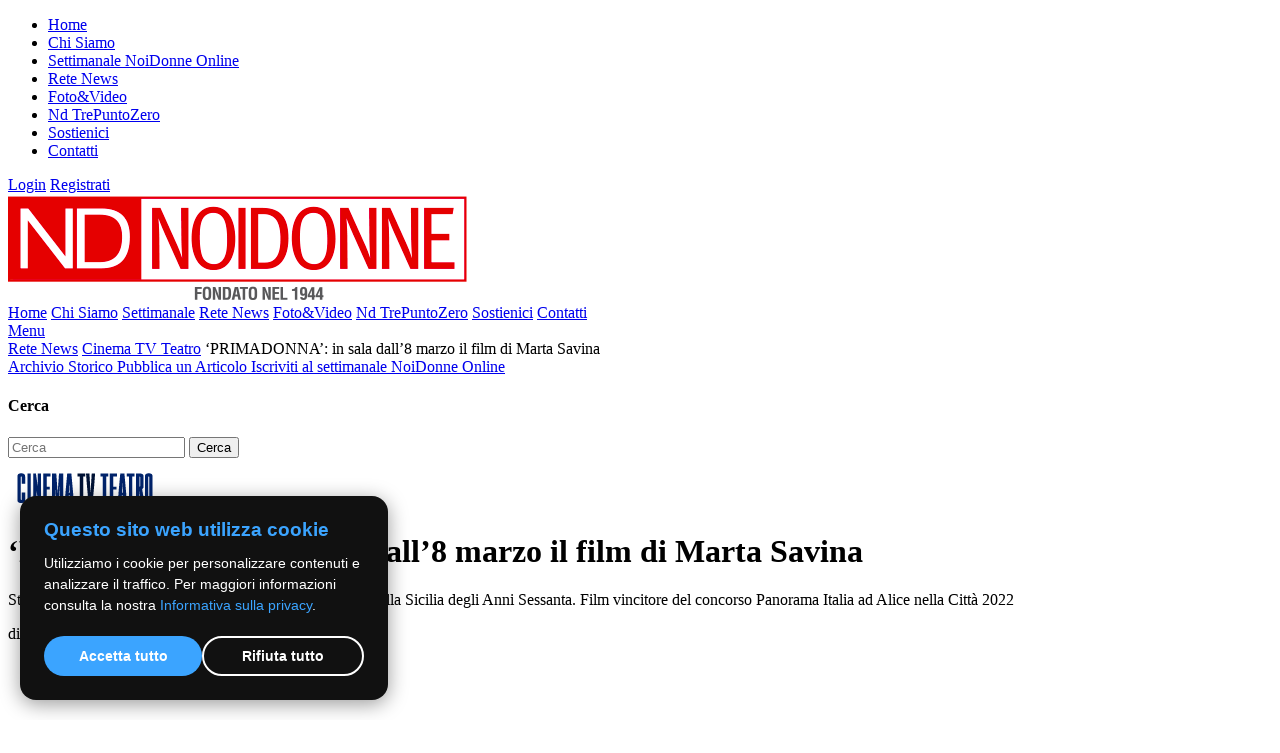

--- FILE ---
content_type: text/html; charset=UTF-8
request_url: https://www.noidonne.org/articoli/aprimadonnaa-in-sala-dalla8-marzo-il-film-di-marta-savina-19489.php
body_size: 6163
content:
<!DOCTYPE html>
<html lang="it">
<head>
    <title>‘PRIMADONNA’: in sala dall’8 marzo il film di Marta Savina NoiDonne</title>
    <meta name="description" content="‘PRIMADONNA’: in sala dall’8 marzo il film di Marta Savina di NoiDonne, Storia della prima donna che denunciò la violenza subita, nella Sicilia degli Anni Sessanta. Film vincitore del concorso Panorama Italia ad Alice nella Città 2022.">
    <meta name="keywords" content="‘PRIMADONNA’: in sala dall’8 marzo il film di Marta Savina, NoiDonne, Storia della prima donna che denunciò la violenza subita, nella Sicilia degli Anni Sessanta. Film vincitore del concorso Panorama Italia ad Alice nella Città 2022.">
    <meta name="owner" content="">
    <meta name="author" content="Webdimension (web@webdimension.it)">
    <meta http-equiv="Content-Type" content="text/html; charset=UTF-8">
    <link rel="apple-touch-icon" sizes="180x180" href="/apple-touch-icon.png">
    <link rel="icon" type="image/png" sizes="32x32" href="/favicon-32x32.png">
    <link rel="icon" type="image/png" sizes="16x16" href="/favicon-16x16.png">
    <link rel="manifest" href="/site.webmanifest">
    <link rel="mask-icon" href="/safari-pinned-tab.svg" color="#000000">
    <meta name="msapplication-TileColor" content="#2b5797">
    <meta name="theme-color" content="#ffffff">
    <link type="text/css" rel="stylesheet" media="screen" href="../include/template.css">
    <link type="text/css" rel="stylesheet" media="screen" href="../include/pagina.css">
    <link type="text/css" rel="stylesheet" media="screen" href="../include/box-span.css">
    
    <!-- Google Font -->
    <link href="https://fonts.googleapis.com/css?family=Open+Sans:400,700|Slabo" rel="stylesheet">
    <!-- Google Font -->
    
    <!-- Per Mobile -->
    <meta name="viewport" content="width=device-width, initial-scale=1.0, maximum-scale=1.0, user-scalable=no"/>
    <!-- Per Mobile -->
    
    <!-- Font Awesome -->
    <link rel="stylesheet" href="../include/js/font-awesome/css/font-awesome.min.css">
    <!-- Font Awesome -->
    

	<!-- Slide -->
	<link rel="stylesheet" href="../include/js/slide/responsiveslides.css">
	<link rel="stylesheet" href="../include/js/slide/demo.css">
	<script src="https://ajax.googleapis.com/ajax/libs/jquery/1.8.3/jquery.min.js"></script>
	<script src="../include/js/slide/responsiveslides.min.js"></script>
	<script src="../include/js/slide/ajax_select.js"></script>
	<script>
	  $(function () {
  
		$("#slider4").responsiveSlides({
		  auto: true,
		  pager: false,
		  nav: true,
		  speed: 500,
		  namespace: "callbacks",
		  before: function () {
			$('.events').append("<li>before event fired.</li>");
		  },
		  after: function () {
			$('.events').append("<li>after event fired.</li>");
		  }
		});
	
		$("#slider5").responsiveSlides({
		  auto: true,
		  pager: true,
		  nav: false,
		  speed: 500,
		  namespace: "callbacks",
		  before: function () {
			$('.events').append("<li>before event fired.</li>");
		  },
		  after: function () {
			$('.events').append("<li>after event fired.</li>");
		  }
		});
		
		$("#slider6").responsiveSlides({
		  auto: true,
		  pager: false,
		  nav: true,
		  speed: 500,
		  namespace: "callbacks",
		  before: function () {
			$('.events').append("<li>before event fired.</li>");
		  },
		  after: function () {
			$('.events').append("<li>after event fired.</li>");
		  }
		});
  
	  });
	</script>
	<!-- Slide -->

    
    <!-- Fancybox -->
    <script type="text/javascript" src="../include/js/fancybox/jquery.mousewheel-3.0.6.pack.js"></script>
    <script type="text/javascript" src="../include/js/fancybox/jquery.fancybox.js?v=2.1.5"></script>
    <link rel="stylesheet" type="text/css" href="../include/js/fancybox/jquery.fancybox.css?v=2.1.5" media="screen" />
    <script type="text/javascript">
        $('.fancybox').fancybox({
            prevEffect : 'none',
            nextEffect : 'none'
        });
    </script>
    <!-- Fancybox -->
    
    <!-- Menu -->
    <link type="text/css" rel="stylesheet" href="../include/js/menu-mobile/jquery.mmenu.all.css" />
    <script type="text/javascript" src="../include/js/menu-mobile/jquery.mmenu.min.all.js"></script>
    <script type="text/javascript">
	$(function() {
	    $('nav#menu-sx').mmenu();
	});
    </script>
    <!-- Menu -->
    
    <!-- Image Scale -->
    <script src="../include/js/image-scale/image-scale.js" type="text/javascript"></script>
    <script>
    $(function() {
	$("img.scale").imageScale();
    });
    </script>
    <!-- Image Scale -->
    
    <!-- Captcha -->
    <script src='https://www.google.com/recaptcha/api.js'></script>
    <!-- Captcha -->

    <!--cookie Script -->
    <link rel="stylesheet" href="../cookie-script/cookie.css">
    <script 
    defer 
    src="../cookie-script/cookie.js" 
    data-cookie-link="/cookie-policy.php">
    </script>
    <!--cookie Script -->

    <!-- Google tag (gtag.js) -->
    <script async src="https://www.googletagmanager.com/gtag/js?id=G-QMYF53162Y"></script>
    <script>
    window.dataLayer = window.dataLayer || [];
    function gtag(){dataLayer.push(arguments);}
    gtag('js', new Date());

    gtag('config', 'G-QMYF53162Y');
    </script>
    
    <!-- Facebook -->
    <div id="fb-root"></div>
    <script>(function(d, s, id) {
      var js, fjs = d.getElementsByTagName(s)[0];
      if (d.getElementById(id)) return;
      js = d.createElement(s); js.id = id;
      js.src = "//connect.facebook.net/it_IT/sdk.js#xfbml=1&version=v2.8";
      fjs.parentNode.insertBefore(js, fjs);
    }(document, 'script', 'facebook-jssdk'));</script>
    <!-- Facebook -->
	
	<!-- Twitter -->
	<script>
	twttr.widgets.createTimeline(
		{
		  sourceType: "profile",
		  screenName: "TwitterDev"
		},
		document.getElementById("container")
	);
	</script>
	<!-- Twitter -->
	
	<!-- DorpDown Menu Sidebar -->
    <link type="text/css" rel="stylesheet" media="screen" href="include/js/dropdown/style.css">
    <script type="text/javascript" src="include/js/dropdown/scriptbreaker-multiple-accordion-1.js"></script>
    <script language="JavaScript">
    
    $(document).ready(function() {
        $(".topnav").accordion({
            accordion:false,
            speed: 500,
            closedSign: '<i class="fa fa-chevron-down"></i>',
            openedSign: '<i class="fa fa-chevron-up"></i>'
        });
    });
    </script>
    <!-- DorpDown Menu Sidebar -->
            <!-- Condivisione Facebook -->
        <meta property="og:title" content="‘PRIMADONNA’: in sala dall’8 marzo il film di Marta Savina"/>
        <meta property="og:type" content="article"/>
        <meta property="og:url" content="http://www.noidonne.org/articoli/aprimadonnaa-in-sala-dalla8-marzo-il-film-di-marta-savina-19489.php"/>
        <meta property="og:image" content="http://www.noidonne.org/files/foto/g/00019489.jpg"/>
        <meta property="og:site_name" content="Noidonne"/>
        <meta property="fb:admins" content="1393364950"/>
        <meta property="og:description" content=""/>
        <link rel="image_src" href="http://www.noidonne.org/files/foto/g/00019489.jpg" />
        <!-- Condivisione Facebook -->
           
</head>

<body>
	<nav id="menu-sx">
	    <ul>
			<li><a href="../index.php" title="NoiDonne">Home</a></li>
			<li><a href="../chi-siamo.php" title="Redazione NoiDonne">Chi Siamo</a></li>
			<li><a href="../il-settimanale.php" title="Il Settimanale NoiDonne">Settimanale NoiDonne Online</a></li>
			<li><a href="../rete-news.php" title="Rete News">Rete News</a></li>
			<li><a href="../fotogallery.php" title="Foto e Video">Foto&Video</a></li>
			<li><a href="../noidonne-trepuntozero.php" title="NoiDonne TrePuntoZero" >Nd TrePuntoZero</a></li>
			<li><a href="../sostienici.php" title="Sostieni Noidonne">Sostienici</a></li>
			<li><a href="../contatti.php" title="Contatta NoiDonne">Contatti</a></li>
	    </ul>
	</nav>
    
	<div id="top-head">
		<div class="container">
                 	<a href="../login.php" title="Area Utenti NoiDonne">Login</a>
			<a href="../registrazione.php" title="Registrazione Utenti">Registrati</a>   
                    <a href="https://www.facebook.com/Noidonne-38907601699/" title="Facebook NoiDonne" target="_blank"><i class="fa fa-facebook" aria-hidden="true"></i></a>
        <a href="https://twitter.com/noidonne2011" title="Twitter NoiDonne" target="_blank"><i class="fa fa-twitter" aria-hidden="true"></i></a>
        </div>
    </div>
	
    <div class="container">
		<div id="header">
			<div class="tab">
				<div class="sx" id="logo">
					<img src="../img/logo-noidonne.png" alt="NoiDonne Logo" />
				</div>
				<div class="dx" id="header-dx">
					<div id="menu">
                        						<div class="menu-desktop">
							<a href="../index.php" title="NoiDonne" >Home</a>
							<a href="../chi-siamo.php" title="Redazione NoiDonne" >Chi Siamo</a>
							<a href="../il-settimanale.php" title="Il Settimanale NoiDonne" >Settimanale</a>
							<a href="../rete-news.php" title="NoiDonne Rete News" class="sel">Rete News</a>
							<a href="../fotogallery.php" title="NoiDonne Foto e Video" >Foto&Video</a>
							<!-- <a href="../associazioni.php" title="Associazioni NoiDonne" >Associazioni</a> -->
                            <a href="../noidonne-trepuntozero.php" title="NoiDonne TrePuntoZero" >Nd TrePuntoZero</a>
							<a href="../sostienici.php" title="Sostieni Noidonne" >Sostienici</a>
							<a href="../contatti.php" title="Contatta NoiDonne" >Contatti</a>
						</div>
						<div class="menu-mobile">
							<a href="#menu-sx"><i class="fa fa-bars" aria-hidden="true" title="NoiDonne menù"></i> Menu</a>
						</div>
					</div>
				</div>
			</div>
		</div>
		
					<div id="nav">
				<a href="../index.php"><i class="fa fa-home" aria-hidden="true"></i></a> <i class="fa fa-caret-right" aria-hidden="true"></i> <a href='../rete-news.php' title='Rete News'>Rete News</a> <i class='fa fa-caret-right' aria-hidden='true'></i> <a href='../cinema-tv-teatro/index.php' title='Cinema TV Teatro'>Cinema TV Teatro</a> <i class='fa fa-caret-right' aria-hidden='true'></i> ‘PRIMADONNA’: in sala dall’8 marzo il film di Marta Savina			</div>
			<div id="sidebar-mobile">
				<div class="tab tab-sid-mobile">
					<div class="sx">
						<a href="http://www.noidonnearchiviostorico.org" title="NoiDonne archivio storico" class="box-black box-black2">
							<i class="fa fa-book"></i> Archivio Storico
						</a>
						<a href="../nuovo-articolo.php" title="NoiDonne nuovo articolo" class="box-black">
							<i class="fa fa-pencil" aria-hidden="true"></i> Pubblica un Articolo
						</a>
						<a href="../newsletter.php" title="Iscriviti al settimanale NoiDonne Online" class="box-black">
							<i class="fa fa-envelope" aria-hidden="true"></i> Iscriviti al settimanale NoiDonne Online
						</a>
					</div>
					<div class="dx">
						<div class="search-box">
                            <h4 class="big-border-title">Cerca</h4>
                            
                            <div class="modulo">
                                <form name="ricerca" action="../rete-news.php" method="GET">
                                <input type="text" placeholder="Cerca" name="txt" value="" />
                                <input type="submit" value="Cerca"  />
                                </form>
                            </div>
                        </div>
					</div>
				</div>
                
                			</div>
			<div class="tab" id="container-page-sidebar">
				<div class="sx page-int" id="page">
					        <div class="cat-scheda">
            <a href="../cinema-tv-teatro/index.php" title="Cinema TV Teatro"><img src="../files/aree/cinema-tv-teatro.png" alt="‘PRIMADONNA’: in sala dall’8 marzo il film di Marta Savina" /></a>
        </div>
            <div class="title-scheda">
        <h1>‘PRIMADONNA’: in sala dall’8 marzo il film di Marta Savina</h1>
        <p>Storia della prima donna che denunciò la violenza subita, nella Sicilia degli Anni Sessanta. Film vincitore del concorso Panorama Italia ad Alice nella Città 2022</p>
    </div>
    

    <div class="scheda">
        <div class="autore">di <i><a href='../rete-news.php?AUTORE=128'>Elisabetta  Colla</a></i></div>                <div class="scheda">
                    <div class="container-video">
                        <iframe width="560" height="315" src="https://www.youtube.com/embed/gUr-wXjvxD4?ecver=1" frameborder="0" allowfullscreen></iframe>
                    </div>
                </div>        
                        Martedi, 07/03/2023 - Sembra impossibile che si sia dovuto attendere fino al 1981 perch&eacute; l&rsquo;idea che il &quot;matrimonio riparatore&quot; estinguesse il reato di stupro, venisse definitivamente cancellata dal codice penale. Eppure quello che le donne hanno dovuto subire per decenni, senza tutele giuridiche, ce lo ricordano le storie personali, i fatti di cronaca, come quelli raccontati in &lsquo;Viola, Franca&rsquo; il cortometraggio diretto dalla regista <b>Marta Savina </b>nel 2017 che testimonia la sfida mossa al potere da Franca Viola, una ragazza di Alcamo che aveva diciassette anni nel 1966, quando, rinunciando al matrimonio riparatore, riusc&igrave; a far condannare a 11 anni i suoi stupratori. Finch&eacute;, nel 1996, finalmente, lo stupro viene legalmente riconosciuto in Italia non pi&ugrave; come reato &ldquo;contro la morale&rdquo;, ma come reato &ldquo;contro la persona&rdquo;.<br />
<br />
Oggi la brava regista toscana arriva nelle sale con &lsquo;<b>Primadonna</b>&rsquo;, film vincitore della sezione in concorso Panorama Italia ad Alice nella Citt&agrave; 2022, una co-produzione Italia-Francia Capri Entertainment e Medset Film, in associazione con Tenderstories, in collaborazione con Rai Cinema, Vision Distribution, Sky, che uscir&agrave; nelle sale italiane l&rsquo;8 marzo distribuito da Europictures.<br />
<br />
<b>&lsquo;Primadonna&rsquo; racconta la storia di Lia 21 anni, che nella Sicilia anni Sessanta va a lavorare la terra con il padre, anche se &egrave; &ldquo;femmina&rdquo;</b> e, secondo alcuni, dovrebbe stare a casa a prendersi cura delle faccende domestiche con la madre. Ma Lia, caparbia e riservata, sa il fatto suo ed il suo sguardo fiero e sfuggente attira le attenzioni del giovane Lorenzo Music&ograve;, figlio del boss del paese. Quando lo rifiuta, l'ira di Lorenzo non tarda a scatenarsi e il ragazzo si prende con la forza quello che reputa di sua propriet&agrave;. Ma Lia fa ci&ograve; che nessuno si aspetterebbe mai: rifiuta il matrimonio riparatore e trascina Lorenzo, e i suoi complici, in tribunale.<br />
<br />
&ldquo;La necessit&agrave; di raccontare questa storia viene da una riflessione intorno al tema dell&rsquo;auto- determinazione - racconta Marta Savina &ndash; Mi ha sempre affascinato il cercare di capire come reagire agli atti di violenza e di prevaricazione senza da un lato cedere alla violenza della vendetta, e da un altro evitando di diventare una vittima. La storia di Lia nasce appunto dalla ricerca di una terza strada, molto spesso negata alla donna &ndash; sia nella realt&agrave; che nel cinema &ndash; che viene relegata a ruoli binari: Madonna o sgualdrina, vendicatrice o sottomessa, moglie o zitella. C&rsquo;era poi la volont&agrave; di raccontare una Sicilia arcaica e legata alle tradizioni, che ho vissuto in prima persona attraverso la mia famiglia paterna, e che fosse per&ograve; lontana da clich&eacute; di genere, cercando di raccontare i personaggi attraverso un territorio selvaggio e impervio come quello dei Monti Nebrodi, dove i paesi conservano ancora un sapore fuori dal tempo &ndash; ed era questa dimensione di &ldquo;atemporalit&agrave;&rdquo; che volevo infondere al film, perch&eacute; una storia ambientata negli anni 60 potesse continuare a risuonare anche per il pubblico contemporaneo.&rdquo;<br />
<br />
<b>Nel cast Claudia Gusmano, Fabrizio Ferracane, Francesco Colella, Manuela Ventura, Dario Aita con la partecipazione di Thony e con Gaetano Aronica, Maziar Firouzi, Francesco Giulio Cerilli e con Paolo Pierobon.<br />
Una storia ancora estremamente attuale, un racconto necessario che parla al presente, alle nuove generazioni e a tutta la nostra societ&agrave;. <br />
</b><br />
<b>Marta Savina</b><br />
<i>Regista e sceneggiatrice, si interessa di complesse tematiche contemporanee a sfondo femminile. Ha vissuto e lavorato a Londra, trasferendosi poi negli Stati Uniti dove si &egrave; laureata alla University of California Los Angeles (UCLA) con un MFA in regia. Il suo corto Viola, Franca (2017), gi&agrave; vincitore di numerosi premi tra cui un Emmy come miglior film drammatico, &egrave; stato nominato ai David di Donatello e ha debuttato al Tribeca Film Festival, continuando poi il suo percorso con tappe importanti quali il Festival di Venezia e il Raindance Film Festival. Primadonna &egrave; il suo primo lungometraggio.</i>        <div class="clear"></div>
        <script type="application/ld+json">
        {
            "@context": "https://schema.org",
            "@type": "Article",
            "headline": "‘PRIMADONNA’: in sala dall’8 marzo il film di Marta Savina",
            "description": "Storia della prima donna che denunciò la violenza subita, nella Sicilia degli Anni Sessanta. Film vincitore del concorso Panorama Italia ad Alice nella Città 2022",
            "datePublished": "2023-03-07",
            "author": {
                "@type": "Person",
                "name": "Elisabetta  Colla"
            },
            "publisher": {
                "@type": "Organization",
                "name": "Noi Donne",
                "logo": {
                "@type": "ImageObject",
                "url": "https://www.noidonne.org/img/logo-noidonne.png"
                }
            },
            "image": "https://www.noidonne.org/images/articoli-noidonne/NOIDONNE_Primadonna_PB.jpg",
            "mainEntityOfPage": {
                "@type": "WebPage",
                "@id": "http://www.noidonne.org/articoli/aprimadonnaa-in-sala-dalla8-marzo-il-film-di-marta-savina-19489.php"
            }
        }
        </script>        
    </div>
        
	<br />
        <div class="social-news">
        CONDIVIDI |
        <div class="social-news-ico" target="popup" onclick="window.open('https://www.facebook.com/sharer/sharer.php?u=http%3A%2F%2Fwww.noidonne.org%2Farticoli%2Faprimadonnaa-in-sala-dalla8-marzo-il-film-di-marta-savina-19489.php','popup','width=600,height=400'); return false;">
			<i class="fa fa-facebook-square" aria-hidden="true"></i>
        </div>
        <div class="social-news-ico" onclick="window.open('https://twitter.com/home?status=http%3A%2F%2Fwww.noidonne.org%2Farticoli%2Faprimadonnaa-in-sala-dalla8-marzo-il-film-di-marta-savina-19489.php','popup','width=600,height=400'); return false;">
			<i class="fa fa-twitter-square" aria-hidden="true"></i>
        </div>
        <div class="social-news-ico" onclick="window.open('https://plus.google.com/share?url=http%3A%2F%2Fwww.noidonne.org%2Farticoli%2Faprimadonnaa-in-sala-dalla8-marzo-il-film-di-marta-savina-19489.php','popup','width=600,height=400'); return false;">
			<i class="fa fa-google-plus-square" aria-hidden="true"></i>
        </div>
    </div>
       
    <div class="commenti-scheda">
        <h3 class="big-border-title">Lascia un Commento</h3>
        <div class="fb-comments" data-href="http://www.noidonne.org/articoli/aprimadonnaa-in-sala-dalla8-marzo-il-film-di-marta-savina-19489.php" data-width="100%" data-numposts="5"></div>
    </div>
    				</div>
				<div class="dx" id="sidebar">
					<a href="http://www.noidonnearchiviostorico.org">
    <img src="../img/banner-archivio.jpg" alt="archivio storico NoiDonne" width="100%" />
</a>

<br /><br /><br />

<a href="../newsletter.php" class="box-black box-black-newslt">
    <div class="tab">
		<div class="sx">
			<i class="fa fa-envelope" aria-hidden="true"></i>
		</div>
		<div class="dx">
			Iscriviti alla newsletter settimanale
		</div>
		<div class="clear"></div>
	</div>
</a>




<!--
<a href="#" class="box-black">
    <i class="fa fa-pencil" aria-hidden="true"></i> Pubblica un Articolo
</a>
-->

<div class="search-box">
    <h4 class="big-border-title">Cerca</h4>
    
    <div class="modulo">
		<form name="ricerca" action="../rete-news.php" method="GET">
		<input type="text" placeholder="Cerca" name="txt" value="" />
		<input type="submit" value="Cerca"  />
		</form>
	</div>
</div>

		<a href="https://www.noidonne.org/pratiche-di-cittadinanza-in-dialogo-con-il-futuro/index.php" title="pratiche cittadinanza progetto valdesi" class="free-banner" target="_blank">
			<img src="../files/banner/0173.jpg" alt="pratiche cittadinanza progetto valdesi" />
		</a>
		 		<a href="https://www.noidonne.org/articoli/spie-le-agenti-dei-servizi-segreti-lagenda-noidonne-cult-2026.php" title="Agenda NOIDONNE Cult 2026" class="free-banner" target="_blank">
			<img src="../files/banner/0174.jpg" alt="Agenda NOIDONNE Cult 2026" />
		</a>
		 				</div>
			</div>
					
				
		<div id="footer">
			<div class="tab">
                <div class="sx">
                    <img src="../img/logo-noidonne.png" alt="" />
                </div>
                <div class="dx">
                    <div class="span1 menodue">
                    <div class="span2">
                        <a href="../index.php" title="NoiDonne" >Home</a><br />
                        <a href="../chi-siamo.php" title="Redazione NoiDonne" >Chi Siamo</a><br />
                        <a href="../il-settimanale.php" title="Il Settimanale NoiDonne" >Settimanale</a><br />
                        <a href="../rete-news.php" title="NoiDonne Rete News" class="sel">Rete News</a>
                    </div>
                    <div class="span2">
                        <a href="../fotogallery.php" title="NoiDonne Fotogallery e Videogallery" >Foto&Video</a><br />
                        <!-- <a href="../associazioni.php" title="Associazioni NoiDonne" >Associazioni</a><br /> -->
                        <a href="../sostienici.php" title="Sostieni Noidonne" >Sostienici</a><br />
                        <a href="../contatti.php" title="Contatta NoiDonne" >Contatti</a>
                    </div>
                    <div class="clear"></div>
                    </div>
                </div>
			</div>
		</div>
		<div id="bott-foot">
			&copy;2019 - NoiDonne - Iscrizione ROC  n.33421 del 23 /09/ 2019 - P.IVA 00878931005<br /><a href="../privacy-policy.php" title="NoiDonne Privacy Policy">Privacy Policy</a> - <a href="../cookie-policy.php" target="_blank">Cookie Policy</a>  | <a href="http://www.webdimension.it" target="_blank" title="Creazione Siti Internet WebDimension">Creazione Siti Internet <b>WebDimension&reg;</b></a>
		</div>
    </div>
    
    <script>
	$("img.scale").imageScale('scale');
    </script>
    
</body>
</html>